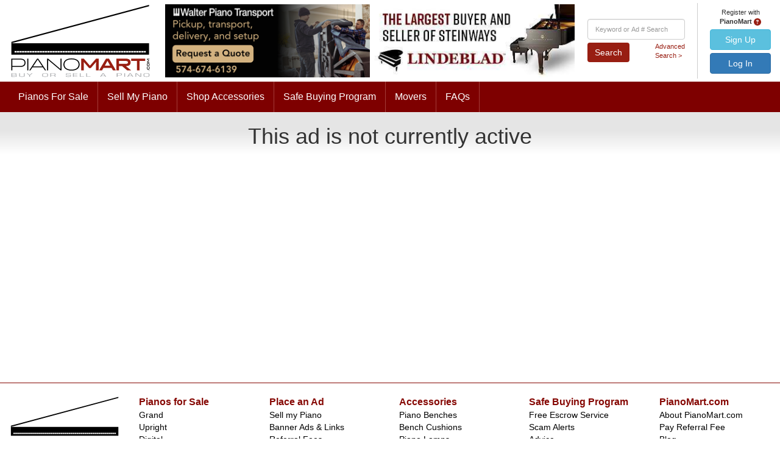

--- FILE ---
content_type: text/html; charset=UTF-8
request_url: https://www.pianomart.com/buy-a-piano/view?id=48127
body_size: 3412
content:
<!DOCTYPE html>
<html lang="en-US">
<head>
    <meta charset="UTF-8">
    <meta name="viewport" content="width=device-width, initial-scale=1">
    <meta name="csrf-param" content="_csrf">
<meta name="csrf-token" content="w_NSr-vfUt9ShSmF4_YQatJ8ZJTCEMhrQQI33ZbNzG2WvAL7vJwQpzu9e7GGxnw5lRsvxrNg_gUHdkar4IirOQ==">
    <title>Inactive Ad | PianoMart</title>

	<!--[if lte IE 9]>
		<style>
			.mast h1, .mast p, .mast .text-center {
				opacity: 1 !important;
			}
		</style>
	<![endif]-->

    <!-- Typekit Fonts -->
    <script src="https://use.typekit.net/qde2flb.js"></script>
    <script>try{Typekit.load({ async: true });}catch(e){}</script>

    <link rel="icon" type="image/x-icon" href="/images/favicon.ico" />
    <link href="/css/bootstrap.min.css" rel="stylesheet">
<link href="/css/site.1762203731.css" rel="stylesheet" injectTimestamp>
    <!-- Google Tag Manager -->
<script>(function(w,d,s,l,i){w[l]=w[l]||[];w[l].push({'gtm.start':
new Date().getTime(),event:'gtm.js'});var f=d.getElementsByTagName(s)[0],
j=d.createElement(s),dl=l!='dataLayer'?'&l='+l:'';j.async=true;j.src=
'https://www.googletagmanager.com/gtm.js?id='+i+dl;f.parentNode.insertBefore(j,f);
})(window,document,'script','dataLayer','GTM-52R5P8M');</script>
<!-- End Google Tag Manager --></head>
<body>



<header id="site-header" role="navigation">
    <div class="small-screen-nav d-flex justify-content-between">
        <a href="/" class=""><img src="/themes/pianomart/images/logo.svg" width="195" alt="PianoMart" /></a>

        <div class="d-flex align-items-center">
            <div>
                <button class="navbar-toggle" data-target="#site-header-collapse" data-toggle="collapse" type="button">
                    <span class="sr-only">Toggle navigation</span>
                    <span class="icon-bar"></span>
                    <span class="icon-bar"></span>
                    <span class="icon-bar"></span>
                </button>
            </div>
        </div>
    </div>
    <div class="collapse navbar-collapse" id="site-header-collapse">
        <div class="header-inner d-flex justify-content-between">
            <div class="header-logo-container">
                <a href="/"><img src="/themes/pianomart/images/logo.svg" width="234" alt="PianoMart" /></a>
            </div>
            <div class="header-ads-container d-flex">
                <div class="resource resource-header resource-image">
    <a href="https://walterpianotransport.com/?utm_source=pianomart"><img class="img-responsive" src="/uploads/advertisement/image/68d5fa7b95f49.png" alt=""></a></div>                <div class="resource resource-header resource-image">
    <a href="https://lindebladpiano.com"><img class="img-responsive" src="/uploads/advertisement/image/5efce6489b9f0.jpg" alt=""></a></div>            </div>
            <div class="header-account-links-search-container d-flex">
                <div class="header-search-container d-flex align-items-center">
                    <form id="w0" class="d-flex flex-column" action="/buy-a-piano/piano-ads" method="get" role="search"><div class=" field-adsearchform-keyword_search">
<label class="sr-only" for="adsearchform-keyword_search">Keyword Search</label>
<input type="text" id="adsearchform-keyword_search" class="form-control" name="AdSearchForm[keyword_search]" placeholder="Keyword or Ad # Search">
</div>                        <div class="d-flex justify-content-between align-items-center">
                            <button type="submit" class="btn btn-success pull-left">Search</button>                            <a class="red pull-right" href="/buy-a-piano/index" style="margin-top:-5px;">Advanced<br />Search &gt;</a>                        </div>
                        </form>                    </div>
                    <div class="text-center account-links-container">
                         
                        <div class="guest-message">
                            Register with 
                            <strong>PianoMart</strong> 
                            <a href="#" data-toggle="tooltip" data-placement="bottom" title="Signing up allows you to Place ads, watch items, and create a wish list.">
                                <img src="/images/tooltip.png" alt="tooltip">                            </a>
                        </div>
                                                <nav>
                         
                            <a class="btn btn-info" href="/site/register">Sign Up</a>                            <a class="btn btn-primary" href="/site/login">Log In</a>                                                </nav>
                    </div>
            </div>
        </div>
        <div class="row bottom-row">
            <div class="col-md-12">
                
<ul class="navbar-nav navbar-left nav" id="w3">
    <li>
        <a href="/buy-a-piano/index">Pianos For Sale</a>    </li>
    <li>
        <a href="/sell-a-piano/index">Sell My Piano</a>    </li>
    <li>
        <a href="https://store.pianomart.com">Shop Accessories</a>
    </li>
    <li>
        <a href="/content/safebuying">Safe Buying Program</a>    </li>
    <li>
        <a href="/content/movers">Movers</a>
    </li>
    <li>
        <a href="/content/advice">FAQs</a>
    </li>
</ul>            </div>
        </div>
    </div>
</header>

<div class="gradient_bg">
<div class="container">
    <div class="row">
        <div class="ad-container text-center">
            <h1>This ad is not currently active</h1>
        </div>
    </div>
</div></div>

<div class="ads">
    <div class="container">
        <div class="row">
                        
            <div class="container mobile-ad">
                <div class="row">
                    <div class="visible-xs-block visible-sm-block">
                        <div class="resource resource-header resource-image">
    <a href="https://yamahagrandwanted.com"><img class="img-responsive" src="/uploads/advertisement/image/59e58b07cd96d.jpg" alt=""></a></div>                    </div>
                </div>
            </div>

            <!-- Adsense ads for Pianomart.com -->
            <script async src="//pagead2.googlesyndication.com/pagead/js/adsbygoogle.js"></script>
            <div class="col-md-4 text-center google-ad">
                <ins class="adsbygoogle"
                     style="display:inline-block;width:336px;height:280px"
                     data-ad-client="ca-pub-5735200510412366"
                     data-ad-slot="4110528231"></ins>
                    <script>
                        (adsbygoogle = window.adsbygoogle || []).push({});
                    </script>
            </div>
            <div class="col-md-4 text-center google-ad">
                <ins class="adsbygoogle"
                     style="display:inline-block;width:336px;height:280px"
                     data-ad-client="ca-pub-5735200510412366"
                     data-ad-slot="4110528231"></ins>
                    <script>
                        (adsbygoogle = window.adsbygoogle || []).push({});
                    </script>
            </div>
            <div class="col-md-4 text-center google-ad">
                <ins class="adsbygoogle"
                    style="display:inline-block;width:336px;height:280px"
                    data-ad-client="ca-pub-5735200510412366"
                    data-ad-slot="4110528231"></ins>
                    <script>
                        (adsbygoogle = window.adsbygoogle || []).push({});
                    </script>
            </div>        </div>
    </div>
</div>

<footer class="footer">
    <div class="container-fluid">
        <div class="row">
            <div class="col-md-2">
                <a href="/"><img src="/themes/pianomart/images/logo.svg" width="234" alt="PianoMart" class="img-responsive footer-logo" /></a>
            </div>
            
            
<div class="col-md-2 visible-md-block visible-lg-block">
    <div class="title">
        <a href="/buy-a-piano/piano-ads"><strong>Pianos for Sale</strong></a>    </div>

    <ul>
        <li><a href="/buy-a-piano/piano-ads?AdSearchForm%5Bpiano_type_id%5D=1">Grand</a></li>
        <li><a href="/buy-a-piano/piano-ads?AdSearchForm%5Bpiano_type_id%5D=3">Upright</a></li>
        <li><a href="/buy-a-piano/piano-ads?AdSearchForm%5Bpiano_type_id%5D=5">Digital</a></li>
        <li><a href="/buy-a-piano/index">Advanced Search</a></li>
        <li><a href="/dealer/list">Dealers</a></li>
        <li><a href="/manufacturer/list">Manufacturers</a></li>
    </ul>
</div>
<div class="col-md-2 visible-md-block visible-lg-block">
    <div class="title">
        <a href="/sell-a-piano/index"><strong>Place an Ad</strong></a>    </div>

    <ul>
        <li><a href="/sell-a-piano/index">Sell my Piano</a></li>
        <li><a href="/content/bannerlinks">Banner Ads &amp; Links</a></li>
        <li><a href="/pay?serviceName=referral_fee">Referral Fees</a></li>
    </ul>
</div>
<div class="col-md-2 visible-md-block visible-lg-block">
    <div class="title">
        <a href="https://store.pianomart.com"><strong>Accessories</strong></a>
    </div>

    <ul>
        <li><a href="https://store.pianomart.com/product-category/piano-benches">Piano Benches</a></li>
        <li><a href="https://store.pianomart.com/product-category/bench-cushions">Bench Cushions</a></li>
        <li><a href="https://store.pianomart.com/product-category/piano-lamps">Piano Lamps</a></li>
        <li><a href="https://store.pianomart.com/product-category/caster-cups">Caster Cups</a></li>
        <li><a href="https://store.pianomart.com/product-category/polishes-and-key-cleaners">Polishes &amp; Cleaners</a></li>
        <li><a href="https://store.pianomart.com/product-category/sheet-music-cabinets">Sheet Music Cabinets</a></li>
    </ul>
</div>
<div class="col-md-2 visible-md-block visible-lg-block">
    <div class="title">
        <li><a href="/content/safebuying"><strong>Safe Buying Program</strong></a></li>
    </div>

    <ul>
        <li><a href="/content/safebuying">Free Escrow Service</a></li>
        <li><a href="/content/scammer">Scam Alerts</a></li>
        <li><a href="/content/advice">Advice</a></li>
    </ul>
</div>
<div class="col-md-2 visible-md-block visible-lg-block">
    <div class="title">
        <strong class="red">PianoMart.com</strong>
    </div>

    <ul>
        <li><a href="/content/safebuying#safe_about">About PianoMart.com</a></li>
        <li><a href="/pay?serviceName=referral_fee">Pay Referral Fee</a></li>
        <li><a href="https://store.pianomart.com/category/general">Blog</a></li>
        <li><a href="/contact">Contact Us</a></li>
    </ul>
</div>        </div>
    </div>
    <div class="bottom_copyright">
        <div class="container text-center">
            &copy; 2026 PianoMart, LLC | <a href="/content/privacypolicy">Privacy Policy</a> | <a href="/content/termsconditions">Terms & Conditions</a> | Website by <a href="https://www.acceleratemediainc.com"><img src="/images/am_logo.png" alt="Accelerate Media" /></a>
        </div>
    </div>
</footer>
<script src="/assets/c660191d/jquery.js"></script>
<script src="/assets/72667bed/js/bootstrap.js"></script>
<script src="/assets/8a463ac7/yii.js"></script>
<script src="/assets/8a463ac7/yii.validation.js"></script>
<script src="/assets/8a463ac7/yii.activeForm.js"></script>
<script>jQuery(function ($) {
$('[data-toggle="tooltip"]').tooltip()
jQuery('#w0').yiiActiveForm([{"id":"adsearchform-keyword_search","name":"keyword_search","container":".field-adsearchform-keyword_search","input":"#adsearchform-keyword_search","validate":function (attribute, value, messages, deferred, $form) {yii.validation.string(value, messages, {"message":"Keyword Search must be a string.","skipOnEmpty":1});}}], []);
});</script><!-- Google Tag Manager (noscript) -->
<noscript><iframe src="https://www.googletagmanager.com/ns.html?id=GTM-52R5P8M"
height="0" width="0" style="display:none;visibility:hidden"></iframe></noscript>
<!-- End Google Tag Manager (noscript) --></body>
</html>


--- FILE ---
content_type: text/html; charset=utf-8
request_url: https://www.google.com/recaptcha/api2/aframe
body_size: 267
content:
<!DOCTYPE HTML><html><head><meta http-equiv="content-type" content="text/html; charset=UTF-8"></head><body><script nonce="wn-cGxfozP2DBwwQb9ouqw">/** Anti-fraud and anti-abuse applications only. See google.com/recaptcha */ try{var clients={'sodar':'https://pagead2.googlesyndication.com/pagead/sodar?'};window.addEventListener("message",function(a){try{if(a.source===window.parent){var b=JSON.parse(a.data);var c=clients[b['id']];if(c){var d=document.createElement('img');d.src=c+b['params']+'&rc='+(localStorage.getItem("rc::a")?sessionStorage.getItem("rc::b"):"");window.document.body.appendChild(d);sessionStorage.setItem("rc::e",parseInt(sessionStorage.getItem("rc::e")||0)+1);localStorage.setItem("rc::h",'1768926965592');}}}catch(b){}});window.parent.postMessage("_grecaptcha_ready", "*");}catch(b){}</script></body></html>